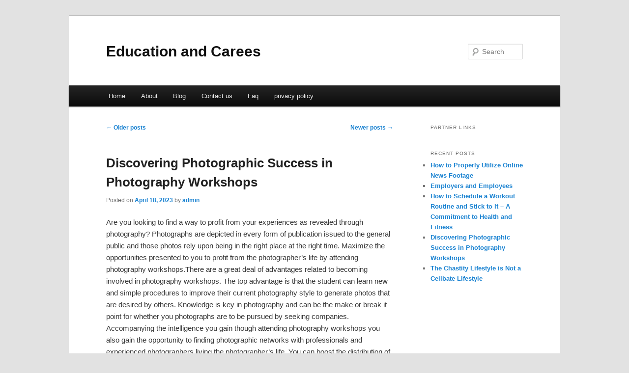

--- FILE ---
content_type: text/html; charset=UTF-8
request_url: https://aldhmmj.info/page/2/
body_size: 7320
content:
<!DOCTYPE html>
<!--[if IE 6]>
<html id="ie6" dir="ltr" lang="en-US">
<![endif]-->
<!--[if IE 7]>
<html id="ie7" dir="ltr" lang="en-US">
<![endif]-->
<!--[if IE 8]>
<html id="ie8" dir="ltr" lang="en-US">
<![endif]-->
<!--[if !(IE 6) & !(IE 7) & !(IE 8)]><!-->
<html dir="ltr" lang="en-US">
<!--<![endif]-->
<head>
<meta charset="UTF-8" />
<meta name="viewport" content="width=device-width" />
<title>Education and Carees | Page 2</title>
<link rel="profile" href="https://gmpg.org/xfn/11" />
<link rel="stylesheet" type="text/css" media="all" href="https://aldhmmj.info/wp-content/themes/DMC/style.css" />
<link rel="pingback" href="https://aldhmmj.info/xmlrpc.php" />
<!--[if lt IE 9]>
<script src="https://aldhmmj.info/wp-content/themes/DMC/js/html5.js" type="text/javascript"></script>
<![endif]-->
<link rel="alternate" type="application/rss+xml" title="Education and Carees &raquo; Feed" href="https://aldhmmj.info/feed/" />
<link rel="alternate" type="application/rss+xml" title="Education and Carees &raquo; Comments Feed" href="https://aldhmmj.info/comments/feed/" />
<link rel="EditURI" type="application/rsd+xml" title="RSD" href="https://aldhmmj.info/xmlrpc.php?rsd" />
<link rel="wlwmanifest" type="application/wlwmanifest+xml" href="https://aldhmmj.info/wp-includes/wlwmanifest.xml" /> 
<link rel='index' title='Education and Carees' href='https://aldhmmj.info/' />
<meta name="generator" content="WordPress 3.1.3" />
</head>

<body class="home blog paged paged-2 two-column right-sidebar">
<div id="page" class="hfeed">
	<header id="branding" role="banner">
			<hgroup>
				<h1 id="site-title"><span><a href="https://aldhmmj.info/" rel="home">Education and Carees</a></span></h1>
				<h2 id="site-description"></h2>
			</hgroup>


								<form method="get" id="searchform" action="https://aldhmmj.info/">
		<label for="s" class="assistive-text">Search</label>
		<input type="text" class="field" name="s" id="s" placeholder="Search" />
		<input type="submit" class="submit" name="submit" id="searchsubmit" value="Search" />
	</form>
			
			<nav id="access" role="navigation">
				<h3 class="assistive-text">Main menu</h3>
								<div class="skip-link"><a class="assistive-text" href="#content">Skip to primary content</a></div>
									<div class="skip-link"><a class="assistive-text" href="#secondary">Skip to secondary content</a></div>
												<div class="menu"><ul><li ><a href="https://aldhmmj.info/" title="Home">Home</a></li><li class="page_item page-item-6"><a href="https://aldhmmj.info/about/" title="About">About</a></li><li class="page_item page-item-10"><a href="https://aldhmmj.info/blog/" title="Blog">Blog</a></li><li class="page_item page-item-8"><a href="https://aldhmmj.info/contact-us/" title="Contact us">Contact us</a></li><li class="page_item page-item-12"><a href="https://aldhmmj.info/faq/" title="Faq">Faq</a></li><li class="page_item page-item-14"><a href="https://aldhmmj.info/privacy-policy/" title="privacy policy">privacy policy</a></li></ul></div>
			</nav><!-- #access -->
	</header><!-- #branding -->


	<div id="main">

		<div id="primary">
			<div id="content" role="main">

			
						<nav id="nav-above">
			<h3 class="assistive-text">Post navigation</h3>
			<div class="nav-previous"><a href="https://aldhmmj.info/page/3/" ><span class="meta-nav">&larr;</span> Older posts</a></div>
			<div class="nav-next"><a href="https://aldhmmj.info/" >Newer posts <span class="meta-nav">&rarr;</span></a></div>
		</nav><!-- #nav-above -->
	
								
					
	<article id="post-94" class="post-94 post type-post status-publish format-standard hentry category-uncategorized tag-ai-photography tag-digital-photography tag-ed-sheeran-photograph tag-film-photography tag-landscape-photography tag-landscape-photography-tips tag-landscape-photography-tutorial tag-learn-photography tag-lyrics-photograph tag-outdoor-photography tag-photograph tag-photograph-lyrics tag-photography tag-photography-for-beginners tag-photography-ideas tag-photography-lessons tag-photography-tips tag-photography-tutorial tag-street-photography tag-street-photography-basics tag-street-photography-tips tag-travel-photography">
		<header class="entry-header">
						<h1 class="entry-title"><a href="https://aldhmmj.info/discovering-photographic-success-in-photography-workshops/" rel="bookmark">Discovering Photographic Success in Photography Workshops</a></h1>
			
						<div class="entry-meta">
				<span class="sep">Posted on </span><a href="https://aldhmmj.info/discovering-photographic-success-in-photography-workshops/" title="7:42 pm" rel="bookmark"><time class="entry-date" datetime="2023-04-18T19:42:00+00:00">April 18, 2023</time></a><span class="by-author"> <span class="sep"> by </span> <span class="author vcard"><a class="url fn n" href="https://aldhmmj.info/author/admin/" title="View all posts by admin" rel="author">admin</a></span></span>			</div><!-- .entry-meta -->
			
					</header><!-- .entry-header -->

				<div class="entry-content">
			<p>				Are you looking to find a way to profit from your experiences as revealed through photography?  Photographs are depicted in every form of publication issued to the general public and those photos rely upon being in the right place at the right time.  Maximize the opportunities presented to you to profit from the photographer&#8217;s life by attending photography workshops.There are a great deal of advantages related to becoming involved in photography workshops.  The top advantage is that the student can learn new and simple procedures to improve their current photography style to generate photos that are desired by others.  Knowledge is key in photography and can be the make or break it point for whether you photographs are to be pursued by seeking companies.  Accompanying the intelligence you gain though attending photography workshops you also gain the opportunity to finding photographic networks with professionals and experienced photographers living the photographer&#8217;s life.  You can boost the distribution of your photographs by capitalizing the opportunities presented to you through the networking experience.If you are looking to study within a specific field you can use photography workshops to achieve this along with obtaining the basic photographic knowledge taught.  Photography workshops that focus specifically on landscape photography tips can appeal future photographers who have an interest in outdoor or scenic photos.  These tips can help hone the specific skills you desire such as identifying ideal locations.  Often photos of commonly taken images are desired by client who desire a new perspective of these images and can be learned through the study of landscape photography tips.  New images of classic visuals are regularly in great demand by professional companies.  This can be accomplished with a new feature on an old image or with a new perspective or angle on a classic image.  To achieve the photographer&#8217;s life it is important to utilize the opportunities found in photography workshops to assist in honing all the skills required to recognize the new perspective necessary to achieve in the photography world.Another style of photograph that can be mastered by attending photography workshops is the portrait style photograph.  Setting up photo shoots and paying actors to display a desired image can be costly for a company.  The photographer&#8217;s life often involves photographing various scenes of individuals in play, crisis or with everyday experiences.  Most corporations would prefer to pay the individual photographer for these live action shots then pay for the expense of setting up a photo.  Photography workshops can teach you the various techniques that affect portrait style photos.  Capturing a natural image is a leading tip in relation to the art of portrait photography.  Staged photos can appear fake or posed which can be achieved by a studio of photography in the local mall.  Action in photos helps bring character into an image and boosts the interests of companies seeking that once in a lifetime shot.If you desire the free nature related to the entrepreneurs life then photography can offer that freedom in living the photographer&#8217;s life.  Attending photography workshops will grow you skill level and assist you in achieving mastery of the photographic environment.			</p>
<div class="mads-block"></div>					</div><!-- .entry-content -->
		
		<footer class="entry-meta">
												<span class="cat-links">
				<span class="entry-utility-prep entry-utility-prep-cat-links">Posted in</span> <a href="https://aldhmmj.info/category/uncategorized/" title="View all posts in Uncategorized" rel="category tag">Uncategorized</a>			</span>
															<span class="sep"> | </span>
							<span class="tag-links">
				<span class="entry-utility-prep entry-utility-prep-tag-links">Tagged</span> <a href="https://aldhmmj.info/tag/ai-photography/" rel="tag">ai photography</a>, <a href="https://aldhmmj.info/tag/digital-photography/" rel="tag">digital photography</a>, <a href="https://aldhmmj.info/tag/ed-sheeran-photograph/" rel="tag">ed sheeran photograph</a>, <a href="https://aldhmmj.info/tag/film-photography/" rel="tag">film photography</a>, <a href="https://aldhmmj.info/tag/landscape-photography/" rel="tag">landscape photography</a>, <a href="https://aldhmmj.info/tag/landscape-photography-tips/" rel="tag">landscape photography tips</a>, <a href="https://aldhmmj.info/tag/landscape-photography-tutorial/" rel="tag">landscape photography tutorial</a>, <a href="https://aldhmmj.info/tag/learn-photography/" rel="tag">learn photography</a>, <a href="https://aldhmmj.info/tag/lyrics-photograph/" rel="tag">lyrics photograph</a>, <a href="https://aldhmmj.info/tag/outdoor-photography/" rel="tag">outdoor photography</a>, <a href="https://aldhmmj.info/tag/photograph/" rel="tag">photograph</a>, <a href="https://aldhmmj.info/tag/photograph-lyrics/" rel="tag">photograph lyrics</a>, <a href="https://aldhmmj.info/tag/photography/" rel="tag">photography</a>, <a href="https://aldhmmj.info/tag/photography-for-beginners/" rel="tag">photography for beginners</a>, <a href="https://aldhmmj.info/tag/photography-ideas/" rel="tag">photography ideas</a>, <a href="https://aldhmmj.info/tag/photography-lessons/" rel="tag">photography lessons</a>, <a href="https://aldhmmj.info/tag/photography-tips/" rel="tag">photography tips</a>, <a href="https://aldhmmj.info/tag/photography-tutorial/" rel="tag">photography tutorial</a>, <a href="https://aldhmmj.info/tag/street-photography/" rel="tag">street photography</a>, <a href="https://aldhmmj.info/tag/street-photography-basics/" rel="tag">street photography basics</a>, <a href="https://aldhmmj.info/tag/street-photography-tips/" rel="tag">street photography tips</a>, <a href="https://aldhmmj.info/tag/travel-photography/" rel="tag">travel photography</a>			</span>
						
			
					</footer><!-- .entry-meta -->
	</article><!-- #post-94 -->

				
					
	<article id="post-92" class="post-92 post type-post status-publish format-standard hentry category-lifestyle tag-lifestyle">
		<header class="entry-header">
						<h1 class="entry-title"><a href="https://aldhmmj.info/the-chastity-lifestyle-is-not-a-celibate-lifestyle/" rel="bookmark">The Chastity Lifestyle is Not a Celibate Lifestyle</a></h1>
			
						<div class="entry-meta">
				<span class="sep">Posted on </span><a href="https://aldhmmj.info/the-chastity-lifestyle-is-not-a-celibate-lifestyle/" title="2:46 pm" rel="bookmark"><time class="entry-date" datetime="2023-04-07T14:46:31+00:00">April 7, 2023</time></a><span class="by-author"> <span class="sep"> by </span> <span class="author vcard"><a class="url fn n" href="https://aldhmmj.info/author/admin/" title="View all posts by admin" rel="author">admin</a></span></span>			</div><!-- .entry-meta -->
			
					</header><!-- .entry-header -->

				<div class="entry-content">
			<p>				A common misconception is that a chastity lifestyle, whether it&#8217;s female or male chastity, is the same as a celibate lifestyle.And nothing could be further from the truth, as I&#8217;ll share with you in a moment. It is more common for the man to be the one kept in chastity, so we&#8217;ll look at it from that perspective from now on. Just be aware it all applies both ways.Celibacy is essentially foregoing the pleasure of any sexual contact whatsoever. It&#8217;s a lifestyle (allegedly) practiced by priests and monks of various religions, and has even been promoted as a birth-control strategy for young men and women, primarily by certain religious groups (as an aside, while celibacy is the perfect contraceptive, it doesn&#8217;t work simply because young people don&#8217;t actually stick to it).On the other hand, although the strict dictionary definition of &#8220;chastity&#8221; is almost identical to that of &#8220;celibacy&#8221;, when we talk of it in terms of it in the context of the chastity lifestyle we typically really mean male orgasm denial.Because, in fact, you&#8217;ll find when you embrace this lifestyle with your partner you actually end up having more sexual contact rather than less. What tends to happen is the chaste male serves his partner&#8217;s pleasure in all ways except one: he&#8217;s typically prevented either by her withheld permission or by the physical intervention of a chastity belt of other device from enjoying any kind of sexual activity involving his penis.Which is to say he pleases her with his tongue, fingers and anything else he can think of without enjoying any immediate pleasure himself (and if he is allowed penetrative sex with her, he is forbidden to orgasm).I don&#8217;t want to get into why men would want this to be put upon them in this article, so just take it on faith for now that they really do.The point is, and this might be surprising (it was to me when I discovered this), many men and women wrongly assume a chastity lifestyle means their sex-life is going to be stopped dead in its tracks.And in fact quite the reverse is true.Why?Well, first&#8230;Your Man is Going to be Permanently Horny. You know how they turn over and start snoring within a few seconds of orgasming?That&#8217;s not going to happen any more until you allow it. What&#8217;s more, once you&#8217;ve settled into the chastity lifestyle not only will he be more diligent and dutiful in bed, he&#8217;ll be a lot more attentive and accommodating while out of it, too.I&#8217;m not advocating you trade sex-for-favours because I think that&#8217;s the start of a downward spiral of self- and mutual-respect in any relationship, but you will notice he becomes just like he was when you were first together: he&#8217;s besotted with you and can&#8217;t think of anyone (or anything) else.Secondly&#8230;YOU are Going to Enjoy Lovemaking a Lot More!And not just because his libido and ardour will be in the stratosphere.No, you&#8217;re going to find you get a lot of pleasure from teasing him and taking him to the edge, something you probably haven&#8217;t done for years if you&#8217;re honest about it.Now, consider if this was a celibate lifestyle rather than a chastity lifestyle. Then there would be no sex and no increase in his libido or attention to you. In fact, he&#8217;d be having more orgasms while celibate than he would when he&#8217;s chaste, because if he&#8217;s merely celibate, he&#8217;ll either be masturbating or, ultimately, having an affair (I&#8217;ll annoy people now by saying this isn&#8217;t unreasonable for any man or woman whose relationship has become a celibate one).So&#8230;To Sum UpWhat this all means (and I think you&#8217;ll find this surprising and thought provoking): a celibate lifestyle (by choice, rather than perhaps by illness, injury, age, or disease) characterises a relationship that&#8217;s cold, distant, unloving and almost certainly unsatisfying and unfulfilling for both of you; a chastity lifestyle, on the other hand, characterises the complete opposite.Relationships embracing chastity tend to be hot, passionate, close, loving, exciting and wonderfully fulfilling for both of you.			</p>
					</div><!-- .entry-content -->
		
		<footer class="entry-meta">
												<span class="cat-links">
				<span class="entry-utility-prep entry-utility-prep-cat-links">Posted in</span> <a href="https://aldhmmj.info/category/lifestyle/" title="View all posts in Lifestyle" rel="category tag">Lifestyle</a>			</span>
															<span class="sep"> | </span>
							<span class="tag-links">
				<span class="entry-utility-prep entry-utility-prep-tag-links">Tagged</span> <a href="https://aldhmmj.info/tag/lifestyle/" rel="tag">Lifestyle</a>			</span>
						
			
					</footer><!-- .entry-meta -->
	</article><!-- #post-92 -->

				
					
	<article id="post-90" class="post-90 post type-post status-publish format-standard hentry category-insurance tag-auto-insurance tag-car-insurance tag-car-insurance-quotes tag-cheap-car-insurance tag-delta-dental-insurance tag-dental-insurance tag-farmer-insurance tag-health-insurance tag-home-insurance tag-homeowners-insurance tag-insurance-2 tag-insurance-companies tag-life-insurance tag-medi-care tag-metlife-dental tag-quotes tag-renters-insurance tag-travel-insurance">
		<header class="entry-header">
						<h1 class="entry-title"><a href="https://aldhmmj.info/three-reasons-you-should-have-renters-insurance/" rel="bookmark">Three Reasons You Should Have Renters Insurance</a></h1>
			
						<div class="entry-meta">
				<span class="sep">Posted on </span><a href="https://aldhmmj.info/three-reasons-you-should-have-renters-insurance/" title="7:10 pm" rel="bookmark"><time class="entry-date" datetime="2023-04-05T19:10:32+00:00">April 5, 2023</time></a><span class="by-author"> <span class="sep"> by </span> <span class="author vcard"><a class="url fn n" href="https://aldhmmj.info/author/admin/" title="View all posts by admin" rel="author">admin</a></span></span>			</div><!-- .entry-meta -->
			
					</header><!-- .entry-header -->

				<div class="entry-content">
			<p>				Renters insurance is there to protect you in the event that something happens to you, your personal belongings, or even your apartment dwelling whether it&#8217;s your fault, or not. Have you ever thought about what would happen if your car was broken into while parked within your apartment community? What about if there was a fire on the property and you lost everything? Who would pay for your personal belongings in the event something such as this happens to you? The answer is that you would be responsible for replenishing all of your own personal belongings if you do not carry a renters insurance policy. We will present three scenarios that renters insurance would be helpful.First, before you even begin your apartment search, you should get your renters policy because most communities nowadays are requiring you have a policy prior to moving into their community. You may be limited to a small selection of apartments for rent if you do not carry a policy, therefore having a renters policy will be crucial during your apartment search and in finding a great place to live.Second, once you&#8217;ve moved in, let&#8217;s say there is a fire that breaks out on your property and you lose everything you own. Laptops, books, food, clothing, furniture, and all other personal items are destroyed. In many cases this could amount to a large sum of money, in the whereabouts of $20,000 or even more in lots of cases. Do you have $20,000 on hand in the event something such as this happens to you? If not, then renters insurance is a smart choice, especially considering most policies are probably only around $15 per month. In many cases, if you bundle your renters policy with your auto insurance policy, you&#8217;ll even save more money.Third, what if your car is broken into, or stolen? Most renters insurance policies cover you in the event anything happens to you, or your personal belongings, while yourself or your belongings are at the apartment community. So, if your car is vandalized, stolen, or anything pertaining to this, you would be covered on your renters insurance policy. In many cases, you may be responsible for only a small deductible of $500 or less to recoup your losses.We hope we&#8217;ve convinced you that maintaining an active renters policy is important, and we hope that you never have anything devastating happen you to, or your belongings. But, if something does, you know you&#8217;re covered.			</p>
					</div><!-- .entry-content -->
		
		<footer class="entry-meta">
												<span class="cat-links">
				<span class="entry-utility-prep entry-utility-prep-cat-links">Posted in</span> <a href="https://aldhmmj.info/category/insurance/" title="View all posts in Insurance" rel="category tag">Insurance</a>			</span>
															<span class="sep"> | </span>
							<span class="tag-links">
				<span class="entry-utility-prep entry-utility-prep-tag-links">Tagged</span> <a href="https://aldhmmj.info/tag/auto-insurance/" rel="tag">auto insurance</a>, <a href="https://aldhmmj.info/tag/car-insurance/" rel="tag">car insurance</a>, <a href="https://aldhmmj.info/tag/car-insurance-quotes/" rel="tag">car insurance quotes</a>, <a href="https://aldhmmj.info/tag/cheap-car-insurance/" rel="tag">cheap car insurance</a>, <a href="https://aldhmmj.info/tag/delta-dental-insurance/" rel="tag">delta dental insurance</a>, <a href="https://aldhmmj.info/tag/dental-insurance/" rel="tag">dental insurance</a>, <a href="https://aldhmmj.info/tag/farmer-insurance/" rel="tag">farmer insurance</a>, <a href="https://aldhmmj.info/tag/health-insurance/" rel="tag">health insurance</a>, <a href="https://aldhmmj.info/tag/home-insurance/" rel="tag">home insurance</a>, <a href="https://aldhmmj.info/tag/homeowners-insurance/" rel="tag">homeowners insurance</a>, <a href="https://aldhmmj.info/tag/insurance-2/" rel="tag">insurance</a>, <a href="https://aldhmmj.info/tag/insurance-companies/" rel="tag">insurance companies</a>, <a href="https://aldhmmj.info/tag/life-insurance/" rel="tag">life insurance</a>, <a href="https://aldhmmj.info/tag/medi-care/" rel="tag">medi care</a>, <a href="https://aldhmmj.info/tag/metlife-dental/" rel="tag">metlife dental</a>, <a href="https://aldhmmj.info/tag/quotes/" rel="tag">quotes</a>, <a href="https://aldhmmj.info/tag/renters-insurance/" rel="tag">renters insurance</a>, <a href="https://aldhmmj.info/tag/travel-insurance/" rel="tag">travel insurance</a>			</span>
						
			
					</footer><!-- .entry-meta -->
	</article><!-- #post-90 -->

				
						<nav id="nav-below">
			<h3 class="assistive-text">Post navigation</h3>
			<div class="nav-previous"><a href="https://aldhmmj.info/page/3/" ><span class="meta-nav">&larr;</span> Older posts</a></div>
			<div class="nav-next"><a href="https://aldhmmj.info/" >Newer posts <span class="meta-nav">&rarr;</span></a></div>
		</nav><!-- #nav-above -->
	
			
			</div><!-- #content -->
		</div><!-- #primary -->

		<div id="secondary" class="widget-area" role="complementary">
			<aside id="execphp-4" class="widget widget_execphp"><h3 class="widget-title">Partner Links</h3>			<div class="execphpwidget"></div>
		</aside>		<aside id="recent-posts-3" class="widget widget_recent_entries">		<h3 class="widget-title">Recent Posts</h3>		<ul>
				<li><a href="https://aldhmmj.info/how-to-properly-utilize-online-news-footage/" title="How to Properly Utilize Online News Footage">How to Properly Utilize Online News Footage</a></li>
				<li><a href="https://aldhmmj.info/employers-and-employees/" title="Employers and Employees">Employers and Employees</a></li>
				<li><a href="https://aldhmmj.info/how-to-schedule-a-workout-routine-and-stick-to-it-a-commitment-to-health-and-fitness/" title="How to Schedule a Workout Routine and Stick to It &#8211; A Commitment to Health and Fitness">How to Schedule a Workout Routine and Stick to It &#8211; A Commitment to Health and Fitness</a></li>
				<li><a href="https://aldhmmj.info/discovering-photographic-success-in-photography-workshops/" title="Discovering Photographic Success in Photography Workshops">Discovering Photographic Success in Photography Workshops</a></li>
				<li><a href="https://aldhmmj.info/the-chastity-lifestyle-is-not-a-celibate-lifestyle/" title="The Chastity Lifestyle is Not a Celibate Lifestyle">The Chastity Lifestyle is Not a Celibate Lifestyle</a></li>
				</ul>
		</aside>		</div><!-- #secondary .widget-area -->
<!-- wmm d -->
	</div><!-- #main -->

	<footer id="colophon" role="contentinfo">

			

			<div id="site-generator">
								<center/>
<!-- begin footer -->

<div id="footer">Copyright &copy; 2026 <a href="https://aldhmmj.info" title="Education and Carees">Education and Carees</a> - All rights reserved

  <div id="credit"></div>
</div>
</div>
<script defer src="https://static.cloudflareinsights.com/beacon.min.js/vcd15cbe7772f49c399c6a5babf22c1241717689176015" integrity="sha512-ZpsOmlRQV6y907TI0dKBHq9Md29nnaEIPlkf84rnaERnq6zvWvPUqr2ft8M1aS28oN72PdrCzSjY4U6VaAw1EQ==" data-cf-beacon='{"version":"2024.11.0","token":"9f713304ebc649128b006181c79a9148","r":1,"server_timing":{"name":{"cfCacheStatus":true,"cfEdge":true,"cfExtPri":true,"cfL4":true,"cfOrigin":true,"cfSpeedBrain":true},"location_startswith":null}}' crossorigin="anonymous"></script>
</body></html>
			</div>
	</footer><!-- #colophon -->
</div><!-- #page -->


</body>
</html>